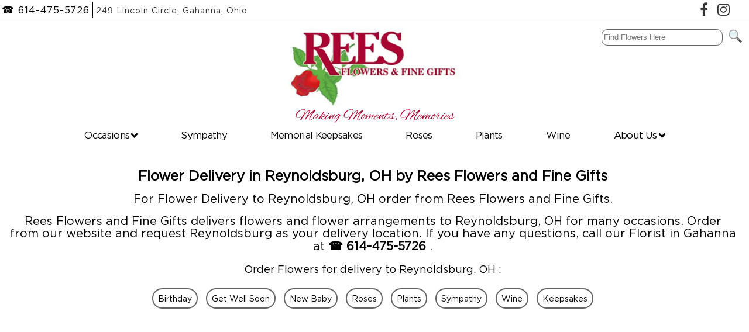

--- FILE ---
content_type: text/html; charset=UTF-8
request_url: https://www.reesflowersandgifts.com/Reynoldsburg-Flower-Delivery.htm
body_size: 15941
content:
<!DOCTYPE HTML>
<html lang="en"><!-- InstanceBegin template="/Templates/base.dwt" codeOutsideHTMLIsLocked="false" -->
<head>
<meta http-equiv="Content-Type" content="text/html; charset=iso-8859-1">
<meta http-equiv="X-UA-Compatible" content="IE=edge,chrome=1">
		<script language="JavaScript">
		document.cookie='m99tracker=568345232;path=/;secure;samesite=Lax'
		</script>
		<SCRIPT LANGUAGE="JavaScript">
		document.cookie='m99tracker=568345232';
		function loadtracker()
		{
			if(document.login)
			{
				document.login.m99tracker.value='568345232';
			}
		}
		</script>
<link rel="canonical" href="https://www.reesflowersandgifts.com/Reynoldsburg-Flower-Delivery.htm">
<TITLE>Flower Delivery in Columbus, Gahanna, New Albany, and more in Central Ohio - Rees Flowers and Gifts</TITLE>
<META NAME="Description" CONTENT="Rees Flowers and Gifts in Gahanna, OH delivers fresh 
flowers daily to Columbus, Reynoldsburg, Upper 
Arlington, Worthington, Blacklick, and New Albany 
Ohio daily. Order online at reesflowersandgifts.com 
for same-day flower delivery in Central Ohio. ">
<META NAME="Keywords" CONTENT="Gahanna flower shop, flower delivery Gahanna, Sympathy flowers, funeral flowers, birthday flowers, anniversary flowers, gifts delivered, ohio flower delivery">
<script>
//console.log('Sun Jan 18 16:30:00 UTC 2026');
var preCountDown = '';
var postCountDown = '';
var countDownDate = new Date('Sun Jan 18 16:30:00 UTC 2026').getTime();
var tmpDate = new Date().toUTCString();
var currentTime = new Date(tmpDate).getTime();
//console.log('Cutoff:       ' + countDownDate);
//console.log('Current Time: ' + currentTime);

var cutoff = setInterval(function()
{
	cutofftimer();
}, 60000);

function cutofftimer()
{
	// get current time
	var currentTime = new Date().getTime();

	var distance = countDownDate - currentTime;
	//console.log("Current Time: " + currentTime);
	//console.log("Cut Off:      " + countDownDate);
	//console.log("Time Left:    " + distance);

	var days = Math.floor(distance / (1000 * 60 * 60 * 24));
	var hours = Math.floor((distance % (1000 * 60 * 60 * 24)) / (1000 * 60 * 60));
	var minutes = Math.floor((distance % (1000 * 60 * 60)) / (1000 * 60));
	var seconds = Math.floor((distance % (1000 * 60)) / 1000);

	if(document.getElementById("cutoffcountdown"))
	{
		// If the count down is finished, write some text
		if (distance < 0)
		{
			clearInterval(cutoff);
			document.getElementById("cutoffcountdown").innerHTML = "";
		}
		else
		{
			document.getElementById("cutoffcountdown").innerHTML = preCountDown + hours + " hour(s) and " + minutes + " minute(s) " + postCountDown;
		}
	}
}
</script>


<!-- InstanceBeginEditable name="head" --><!-- InstanceEndEditable -->
<!-- Google tag (gtag.js) -->
<script async src="https://www.googletagmanager.com/gtag/js?id=G-7G2H7JYE30"></script>
<script>
  window.dataLayer = window.dataLayer || [];
  function gtag(){dataLayer.push(arguments);}
  gtag('js', new Date());

  gtag('config', 'G-7G2H7JYE30');
  gtag('config', 'G-V1Z130JX4Y');
</script>
<!-- End of Google tag (gtag.js) -->
	
<!-- InstanceBeginEditable name="ImgPop" -->
<!-- InstanceEndEditable -->
<link rel="shortcut icon" href="favicon.ico" type="image/x-icon">
<link rel="icon" href="favicon.ico" type="image/x-icon">
<link rel="stylesheet" href="https://cdnjs.cloudflare.com/ajax/libs/font-awesome/4.7.0/css/font-awesome.min.css">
<!--<link rel="stylesheet" type="text/css" href="../INVOICE.css">
<link rel="stylesheet" media="(max-width: 650px)" href="../INVOICE-mobile.css">-->
<link href="maincss.css?v=1.5" rel="stylesheet" type="text/css">
<!--<link rel="stylesheet" media="(max-width: 1024px)" href="../tabletcss.css?v=1.1">  -->
<link rel="stylesheet" media="(max-width: 640px)" href="mobilecss.css?v=1.5">
<meta name="viewport" content="width=device-width,initial-scale=1,maximum-scale=2">
<meta http-equiv="Cache-Control" content="no-cache, no-store">
<meta http-equiv="Pragma" content="no-cache">
<meta http-equiv="Expires" content="0">

<!-- InstanceBeginEditable name="doctitle" -->
<!-- InstanceEndEditable -->

</head>
<body OnLoad="loadtracker()">

<span id="thirdparty">
</span>

<nav class="mobile_mega">
<!--<a href="https://www.reesflowersandgifts.com/home">Home</a>-->
  <div class="mobile-dropdown">
    <button class="mobile-dropbtn" name="Menu">
	<span class="mobile_burg">&#9776;</span>
    </button>
    <div class="mobile-dropdown-content">
  <!--    <div class="header">

      </div>-->
      <div class="row">
	  <div class="mobile-column">
	  
	  </div>
        <div class="mobile-column">
          <h3>Occasions</h3>
		  <ul>
			


<!-- <li><a href="https://www.reesflowersandgifts.com/Winter"><span>Winter</span></a></li> -->


<li><a href="https://www.reesflowersandgifts.com/Birthday"><span>Birthday</span></a></li>
			<li><a href="https://www.reesflowersandgifts.com/Anniversary"><span>Anniversary &amp; Romance</span></a></li>
			<li><a href="https://www.reesflowersandgifts.com/Getwell"><span>Get Well</span></a></li>
			<li><a href="https://www.reesflowersandgifts.com/Newbaby"><span>New Baby</span></a></li>
			<li><a href="https://www.reesflowersandgifts.com/Congratulations"><span>Congratulations</span></a></li>
            <li><a href="https://www.reesflowersandgifts.com/Thanks"><span>Thanks</span></a></li>
			<li><a href="https://www.reesflowersandgifts.com/Roses"><span>Roses</span></a></li>
		  </ul>
        </div>
          
          <div class="mobile-column">
		<h3><a href="https://www.reesflowersandgifts.com/sympathy.htm"><span>Sympathy</span></a></h3>
		</div>

           <div class="mobile-column">
		<h3><a href="https://www.reesflowersandgifts.com/keepsakes.htm"><span>Memorial Keepsakes</span></a></h3>
		</div>
		
		<div class="mobile-column">
		<h3><a href="https://www.reesflowersandgifts.com/Roses"><span>Roses</span></a></h3>
		</div>

          
          <div class="mobile-column">
		<h3><a href="https://www.reesflowersandgifts.com/Plants"><span>Plants</span></a></h3>
		</div>
          
          <div class="mobile-column">
		<h3><a href="https://www.reesflowersandgifts.com/Wine"><span>Wine</span></a></h3>
		</div>
          
          
		<div class="mobile-column">
		<h3>About Us</h3>
		<ul>
		<li><a href="https://www.reesflowersandgifts.com/service.htm"><span>Customer Service</span></a></li>
				<li><a href="https://www.reesflowersandgifts.com/help.htm"><span>Help</span></a></li>
				<li><a href="https://www.reesflowersandgifts.com/about.htm"><span>About Us</span></a></li>

		</ul>
		</div>
		
      </div>
    </div>
  </div>
</nav>

<div id="container">

<header id="site_header">

<div id="topbar">
<div id="topbar_inner">
<div id="phone">
<a href="tel:614-475-5726">&#9742; 614-475-5726 </a>
</div>
<div id="email">249 Lincoln Circle, Gahanna, Ohio</div>

<div class="social">
<a href="https://www.facebook.com/Rees-Flowers-Fine-Gifts-467639596612990/" target="_blank"><i class="fa fa-facebook"></i></a>
<a href="https://www.instagram.com/reesflowers/" target="_blank"><i class="fa fa-instagram"></i></a>

</div>

<div id="login_area">
	
	</div>

</div>
</div>

<div id="site_header_top">

  <div id="search">
<form name="form1" method="get" action="/search">
<input name="keywords" type="text" class="textInput" id="keywords" placeholder="Find Flowers Here" aria-label="Search">
<input name="imageField" type="image" src="gifs/search.png" border="0" class="search_img" style="border:none;" alt="Rees Flowers and Gifts in Gahanna, OH" aria-label="Search">
</form>
</div>  

<div align="center">
<div id="logo">
<a href="https://www.reesflowersandgifts.com/index.htm"><img src="gifs/rees-logo2.webp" alt="Rees Flowers and Gifts in Gahanna, OH" width="397px" height="179px"></a>
</div>

<div class="slogan">Making Moments, Memories</div>
</div>


	
</div>

<nav id="topnav">
<div align="center">
<div id="menu_container">

<div class="navbar">
<div class="DTdropdown">
    <button class="DTdropbtn">Occasions <arrow class="arrow down"></arrow>
    </button>
	
    <div class="DTdropdown-content">
      <div class="row">
	  <!--<div class="header">
        <h2>Mega Menu</h2>
      </div>-->
        <div class="MMcolumn">
          <h3>Occasions</h3>
		  <ul class="threecolumn">
			



<!-- <li><a href="https://www.reesflowersandgifts.com/Winter"><span>Winter</span></a></li> -->

<li><a href="https://www.reesflowersandgifts.com/Birthday"><span>Birthday</span></a></li>
			<li><a href="https://www.reesflowersandgifts.com/Anniversary"><span>Anniversary &amp; Romance</span></a></li>
			<li><a href="https://www.reesflowersandgifts.com/Getwell"><span>Get Well</span></a></li>
			<li><a href="https://www.reesflowersandgifts.com/Newbaby"><span>New Baby</span></a></li>
			<li><a href="https://www.reesflowersandgifts.com/Congratulations"><span>Congratulations</span></a></li>
            <li><a href="https://www.reesflowersandgifts.com/Thanks"><span>Thanks</span></a></li>
              
			<li><a href="https://www.reesflowersandgifts.com/Roses"><span>Roses</span></a></li>
		  </ul>
        </div>
		<div class="MMcolumn onethird">
		</div>
		
		
      </div>
    </div>
  </div>
  

  
  <div class="menuitem"><a href="https://www.reesflowersandgifts.com/sympathy.htm">Sympathy</a></div>
  
 <div class="menuitem"><a href="https://www.reesflowersandgifts.com/keepsakes.htm">Memorial Keepsakes</a></div>

<div class="menuitem"><a href="https://www.reesflowersandgifts.com/Roses">Roses</a></div>

<div class="menuitem"><a href="https://www.reesflowersandgifts.com/Plants">Plants</a></div>
    
<div class="menuitem"><a href="https://www.reesflowersandgifts.com/Wine">Wine</a></div>

    
    <div class="DTdropdown">
    <button class="DTdropbtn">About Us <arrow class="arrow down"></arrow>
    </button>
    <div class="DTdropdown-content">
      <div class="row">
        <div class="MMcolumn">
          <h3>About Us &amp; Services</h3>
		  <ul class="twocolumn">
		  <li><a href="https://www.reesflowersandgifts.com/service.htm"><span>Customer Service</span></a></li>
				<li><a href="https://www.reesflowersandgifts.com/help.htm"><span>Help</span></a></li>
				<li><a href="https://www.reesflowersandgifts.com/about.htm"><span>About Us</span></a></li>


		  </ul>
        </div>
      </div>
    </div>
  </div>
  
</div>

</div>

</div>

</nav>
</header>

<main id="mainbody">
<div id="user_header">
<!-- This is dynamic top content -->

</div>
<a name="body" id="body"></a>
<div id="center_content_area">
<!-- InstanceBeginEditable name="Center Content" -->
<div class="delivery_locations">
<h1>Flower Delivery in Reynoldsburg, OH by Rees Flowers and Fine Gifts</h1>

<h2>For Flower Delivery to Reynoldsburg, OH order from Rees Flowers and Fine Gifts.</h2>
<h2>Rees Flowers and Fine Gifts delivers flowers and flower arrangements to Reynoldsburg, OH  for many occasions. Order from our website and request Reynoldsburg as your delivery location. If you have any questions, call our Florist in Gahanna at <a href="tel:614-475-5726">&#9742; 614-475-5726 </a>.</h2>

<div class="delivery_links">
<h3>Order Flowers for delivery to Reynoldsburg, OH : </h3>
<ul>

        <a href="https://www.reesflowersandgifts.com/Birthday" title="Birthday Flower Delivery to Reynoldsburg, OH  - Rees Flowers and Fine Gifts"><li><span>Birthday</span></li></a>
        <a href="https://www.reesflowersandgifts.com/Getwell" title="Get Well Flowers Delivered to Reynoldsburg, OH  - Rees Flowers and Fine Gifts"><li><span>Get Well Soon</span></li></a>  
        <a href="https://www.reesflowersandgifts.com/Newbaby" title="Flowers for the New Baby Delivered to Reynoldsburg, OH  - Rees Flowers and Fine Gifts"><li><span>New Baby</span></li></a>    
        <a href="https://www.reesflowersandgifts.com/Roses" title="Roses Delivered to Reynoldsburg, OH  - Rees Flowers and Fine Gifts"><li><span>Roses</span></li></a>
        <a href="https://www.reesflowersandgifts.com/Plants" title="Green and Blooming Plants delivered to Reynoldsburg, OH  - Rees Flowers and Fine Gifts"><li><span>Plants</span></li></a>     
        <a href="https://www.reesflowersandgifts.com/sympathy.htm" title="Sympathy Flowers delivered to Reynoldsburg, OH  - Rees Flowers and Fine Gifts"><li><span>Sympathy</span></li></a>
        <a href="https://www.reesflowersandgifts.com/Wine" title="Wine and Flower Delivery to Reynoldsburg, OH  - Rees Flowers and Fine Gifts"><li><span>Wine</span></li></a>   
		<a href="https://www.reesflowersandgifts.com/keepsakes.htm" title="Keepsakes and Flower Delivery to Reynoldsburg, OH  - Rees Flowers and Fine Gifts"><li><span>Keepsakes</span></li></a> 
		  </ul>

</div>
<div class="delivery_map">
<iframe src="https://www.google.com/maps/embed?pb=!1m18!1m12!1m3!1d48930.88188236697!2d-82.82957835804801!3d39.959725498163095!2m3!1f0!2f0!3f0!3m2!1i1024!2i768!4f13.1!3m3!1m2!1s0x88386209fd631059%3A0x9fda0c9127fba847!2sReynoldsburg%2C%20OH!5e0!3m2!1sen!2sus!4v1702320480066!5m2!1sen!2sus" width="80%" height="450" style="border:0;" allowfullscreen="" loading="lazy" referrerpolicy="no-referrer-when-downgrade"></iframe>
</div>



</div>
<!-- InstanceEndEditable -->
<div id="user_footer">
<!-- This is dynamic bottom content -->

</div>
</div>
</main>
<footer id="footer">
	<div id="footer_main">
		<div id="footer_block1" class="footer_txt">      
		<ul>
       	<li><a href="https://www.reesflowersandgifts.com/service.htm"><span>Customer Service</span></a></li>
		<li><a href="https://www.reesflowersandgifts.com/addtomail.htm"><span>Mailing List</span></a> </li>
		<li><a href="https://www.reesflowersandgifts.com/flowercare.htm"><span>Caring for Flowers &amp; Plants</span></a></li>
		<li><a href="https://www.reesflowersandgifts.com/about.htm"><span>About Us</span></a></li>
		<li><a href="https://www.reesflowersandgifts.com/index.htm"><span>Home</span></a></li> 
		</ul>
		
		<div class="social_bottom">
<a href="https://www.facebook.com/profile.php?id=100054671370391" target="_blank"><i class="fa fa-facebook"></i></a>
<a href="https://www.instagram.com/reesflowers/"><i class="fa fa-instagram"></i></a>
</div>
		</div>

       		<div id="footer_block2">
       		<h1>Rees Flowers and Gifts</h1>
       		<h2>249 Lincoln Circle<br>
		Gahanna, Ohio 43230</h2><br>
       		<span class="phone">614-475-5726
			</span><br>		
	</div>

    		<div id="footer_block3"><h2>Rees Flowers and Gifts is your local Gahanna full-service florist.</h2>
                <h3>
		Rees Flowers and Gifts is a leading florist serving Gahanna, Ohio and all of Central Ohio. We deliver fresh flowers daily for a number of occasions. From Birthday flowers, get well flowers and gifts to that
        special anniversary bouquet, trust Rees Flowers and Gifts to be your florist. <br>
<br>
		Our friendly, dedicated and professional staff will be happy to assist you in choosing the wedding flowers for your special day. We also deliver sympathy flowers and arrangements to the local Gahanna funeral homes.<br>
<br>
Order online or stop by Rees Flowers and Gifts on 249 Lincoln Circle in Gahanna today!</h3>
		</div>
  	</div>
</footer>

<!-- InstanceBeginEditable name="TrackingEditable" -->
<!-- InstanceEndEditable -->
<div class="m99link"><a href="https://www.media99.com" target="_blank" class="m99link" title="Florist Website Design and Hosting by Media99">
Florist Website Design by Media99<br>
 <img src="https://www.media99.com/designs/gifs/m99-logosm.jpg" alt="Florist Websites, Point of Sale Integration, and more by Media99" width="150px" height="37px"></a></div>
</div>

</body>
<!-- InstanceEnd --></html>


--- FILE ---
content_type: text/css
request_url: https://www.reesflowersandgifts.com/maincss.css?v=1.5
body_size: 26068
content:
@charset "utf-8";
/* CSS Document */
#thirdparty {display:none;}

@font-face {
	font-family:Gotham;
	src: url("GothamHTF-Book.ttf");

}

@font-face {
	font-family:AlexBrush;
	src: url("AlexBrush-Regular.ttf");

}

@font-face {
	font-family:Brush;
	src: url("BRUSHSCI.ttf");
	
}

body {
	font-family:Gotham, "Helvetica Neue", Helvetica, Arial, sans-serif;
	font-display:swap;
	color:#000000;
	font-weight:normal;
	text-decoration:none;
	font-size:14px;
	overflow-x: hidden;
	margin:0; padding:0;
	text-align:center;
}

h1 {
	color:#000000;
	font-weight:bold;
	text-decoration:none;
	font-size:110%;
}
h2 {
	color:#000000;
	font-weight:normal;
	text-decoration:none;
	font-size:100%;
}
h3 {
	color:#000000;
	font-weight:normal;
	text-decoration:none;
	font-size:90%;
}
#container { width:100%; text-align:center; margin:0; padding:0;display:block; }

#site_header { top:0; width:100%; background-color:#fff; z-index: 10;padding:0; margin-top:0; min-height:145px; }
#site_header_top { width:100%; background-color:#fff; text-align: center; }
#topbar { /*background-color:#ddd;*/ background-color:#fff; text-align: center; min-height:28px; padding: 3px; margin-bottom:10px; border-bottom:1px solid #999; }
#topbar_inner { width:98%; text-align: right; }
#topbar_link { background-color:#ddd; line-height:28px; /*padding:14px 5px;*/ float:left; vertical-align: top;  }
#phone {  width:auto; color:#000; letter-spacing: 1px; font-weight:normal; font-size:120%;   display:inline-block; vertical-align: top; float:left; line-height:28px; border-right:1px solid #000; padding-right:5px;  }
#phone a { text-decoration:none; color:#000; vertical-align: top;line-height:28px;}
.divider { float:left; }
#email { width:auto;  letter-spacing: 1px; font-weight:normal;    vertical-align: top; float:left; line-height:30px; margin-left:5px;color:#333; }
#email a { text-decoration:none;  vertical-align: top;line-height:30px;color:#333; }
.social { float:right; vertical-align: top; margin-top:0;}
.social_bottom { text-align:left; width:100%; margin-top:10px;}
.social-bottom a { margin:10px 0; line-height: 200%;  }
.fa-twitter {vertical-align: top;margin:0; padding:0px; margin-top:3px; color:#333; /*border:1px solid #000;*/ font-size:24px; line-height:20px; }
.fa-facebook {vertical-align: top; padding:0px; margin:3px 5px 0px 10px; color:#333; /*border:1px solid #000;*/ font-size:24px; line-height:20px;}
.fa-instagram { vertical-align: top; padding:0px; margin:3px 5px 0px 7px; color:#333; /*border:1px solid #000;*/ font-size:24px; line-height:20px; }
.blog { background-color: #67b440; padding:3px 20px; text-transform:lowercase; color:#fff; border:none; border-radius:5px; font-size:16px; letter-spacing: 1px; cursor:pointer; vertical-align: top;}
.blog a { color:#fff; text-decoration:none; margin:0; }

#logo { width:300px; /*margin-bottom:15px;*/ /*float:left; text-align:left; padding-left:20px;*/}
#logo img { width:auto; height:auto; max-height:275px; max-width:98%;}
#address { display:inline-block; width:25%; }

#search { width:250px;  float:right;vertical-align: top; margin:5px 10px 5px 10px;  font-family:Gotham, "Helvetica Neue", Helvetica, Arial, sans-serif;font-display:swap;}
#search input {line-height: 180%; padding-left: 3px; width:150px; border-radius:10px; border:1px solid #666;}
.search_img { float:right; margin-left:0px; height:26px; width:auto; /*height:auto;*/ max-height:25px; max-width:25px; border:none;}
#search input#keywords {/* background-image: url(gifs/search.png); background-repeat: no-repeat; background-position: right; background-size: contain;*/ line-height: 180%; padding-left: 3px; width:80%; border-radius:10px;}
#keywords:active { background-image: none; }

#login_area {margin-right: 10px;   float:right; line-height: 26px; vertical-align: top; font-size:110%; /*clear:right;*/  font-family:Gotham, "Helvetica Neue", Helvetica, Arial, sans-serif;font-display:swap;}
.Login { display:inline-block; margin-left:5px; margin-right: 5px; color:#fff; font-weight: bold;  background-color: #67b440; border-radius: 7px; border:1px solid #000; padding:0px 5px; }
.Login a { color:#fff; text-decoration:none; }
.Mycart { display:inline-block; margin-left:5px; margin-right: 5px; font-weight: bold;}
.Checkout { display:inline-block;margin-left:5px; margin-right: 5px; }
.Checkout a {  color:#94A67C; font-weight: bold; }
.Logout { display:inline-block;margin-left:5px; margin-right: 5px;  }
.Myaccount { display:inline-block;margin-left:5px; margin-right: 5px; }

.slogan {  vertical-align: top;  width:auto; color:#a70632; font-size:26px; font-family:AlexBrush;font-display:swap;}
.slogan h1 { color:#a70632; font-size:26px; font-family:AlexBrush;font-display:swap; padding:0; margin:0; font-weight: normal; }

#mobile_login_area { display:none; height:0; }
#topnav { width:100%; /*float:right;*/ display:inline-block;clear:both; background-color:#e3f3ce; margin:0; padding:0;}

#menu_container { 
width:100%;clear:both; margin:0; padding:0;
}

/* Navbar container */
.navbar {
  overflow: hidden;
  background-color: #FFF;
  font-family:Gotham, "Helvetica Neue", Helvetica, Arial, sans-serif;
  font-display:swap;
  margin:0;
  text-align: center;
/*  border:1px solid #000;*/
/*float:right;*/
}

.navbar a { }

/* Links inside the navbar */
.navbar .menuitem a {
  font-size: 120%;
  color: #000;
  text-align: center;
  padding: 7px 35px;
  text-decoration: none;
  display: inline-block;
  font-family:Gotham, "Helvetica Neue", Helvetica, Arial, sans-serif;
  font-display:swap;
}

.menuitem a:hover { color:#fff; }

.menuitem { display:inline-block; vertical-align: top;font-family:Gotham, "Helvetica Neue", Helvetica, Arial, sans-serif;font-display:swap; letter-spacing: -.7px;}


/* The dropdown container */
.DTdropdown {
  overflow: hidden;
  display:inline-block;
  color: #000;
  text-align: center;background-color:#fff;
}

.row { width:100%;background-color:#fff;  }

arrow {
    border: solid #000;
    border-width: 0 3px 3px 0;
    display: inline-block;
    padding: 3px;
	margin-bottom: 3px;
}
.down {
    -webkit-transform: rotate(45deg);
	transform: rotate(45deg);
}

.mobile_mega { display:none; }
/* Dropdown button */
.DTdropdown .DTdropbtn {
  font-size: 120%;
  border: none;
  outline: none;
  color: #000;
  padding: 7px 36px;
  background-color: inherit;
  font-family:Gotham, "Helvetica Neue", Helvetica, Arial, sans-serif;
  font-display:swap;
  letter-spacing: -.7px;
  /* font: inherit; Important for vertical align on mobile phones */
  margin: 0; /* Important for vertical align on mobile phones */
}

/* Add a red background color to navbar links on hover */
.navbar a:hover, .DTdropdown:hover .DTdropbtn {
  background-color: #67b440; color:#fff;
}

/* Dropdown content (hidden by default) */
.DTdropdown-content {
  display: none;
  position: absolute;
   background-color:#fff;
  /*for partial width menu*/
/*  width: 100%;
  left: 10.15%;*/
  width:90%;
  left:5%;
  box-shadow: 0px 8px 16px 0px rgba(0,0,0,0.2);
  z-index: 1;
  text-align: center;
  

}

/* Mega Menu header, if needed */
.DTdropdown-content .header {
  background: #fff;
  padding:10px;
  color: #000;
  width:100%;
}

.DTdropdown-content .header h2 { margin:0; padding:0; }

/* Show the dropdown menu on hover */
.DTdropdown:hover .DTdropdown-content {
  display: block;  
}

/* Create three equal columns that floats next to each other */
.MMcolumn {
  display:inline-block;
  width: 99%;
  padding: 10px;
  /*background-color: #fff;*/
  /*height: 250px;*/
  height:auto;
  text-align: left;
  margin:0;
  vertical-align: top;
}



.MMcolumn-third { 
display:inline-block;
  width: 32%;
  padding: 10px;
  /*background-color: #fff;*/
  /*height: 250px;*/
  height:auto;
  text-align: left;
  margin:0; }
  
.MMcolumn-half { 
display:inline-block;
  width: 46%;
  padding: 10px;
  /*background-color: #fff;*/
  /*height: 250px;*/
  height:auto;
  text-align: left;
  margin:0; }
  
  .MMcolumn-twothirds { 
display:inline-block;
  width: 65%;
  padding: 10px;
  /*background-color: #fff;*/
  /*height: 250px;*/
  height:auto;
  text-align: left;
  margin:0; }

.MMcolumn ul { list-style:none; margin:0; padding:0;}
.MMcolumn ul li { margin:0; padding:0; vertical-align: top; break-inside: avoid-column; font-size:16px;}
.MMcolumn ul li a { text-decoration:none; color:#000;  }

.onethird { display:inline-block;
  width: 29%;
  padding: 5px;
  /*background-color: #fff;*/
  /*height: 250px;*/
  height:auto;
  text-align: left;
  margin:10;  }
.twothirds { display:inline-block;
  width: 66%;
  padding: 5px;
  /*background-color: #fff;*/
  /*height: 250px;*/
  height:auto;
  text-align: left;
  margin:10;}
.threecolumn { column-count:3;}
.twocolumn { column-count:2; }

.MMcolumn h3 { color:#000; padding:5px 3px; margin:0; font-size:18px; font-weight:bold;}

/* Style links inside the columns */
.MMcolumn a {
  float: none;
  color: black;
  padding: 10px 3px;
  text-decoration: none;
  display: block;
  text-align: left;
  vertical-align: top;
  width:90%;
  transition: all ease-in-out .2s; 
}

/* Add a background color on hover */
.MMcolumn a:hover {
  background-color: #67b440; color:#fff; transform:scale(1.05);
}

/* Clear floats after the columns */
.row:after {
  content: "";
  display: table;
  clear: both;
}


#fb_button { width:auto; height:30px; vertical-align: top;}
#blog_button { width:auto; height:auto;  padding:2px; }

.delivery_locations { text-align:center; }
.delivery_locations h1 { font-size:24px;  }
.delivery_locations h2 { font-size:20px; font-weight:normal; }
.delivery_locations h2 a { text-decoration:none; color:#000; font-weight:bold;}
.delivery_locations h3 { font-size:18px; font-weight:normal;  }
.delivery_links {  }
.delivery_links ul { list-style:none; margin:0; padding:0; text-align: center; }
.delivery_links ul a { color:#000; }
.delivery_links ul li {  display:inline-block; padding:8px; border:2px solid #666; margin:5px; border-radius:50px;}
.delivery_links ul li:hover { background-color:#67b440; color:#fff; }
.delivery_links ul li a { color:#000; text-decoration:none;  }
.delivery_links ul li a:hover { }
.delivery_map { clear:both; margin-top:10px; }
.delivery_services {  }
.delivery_services ul { list-style:none; margin:0; padding:0; column-count: 2; margin-top:10px; }
.delivery_services ul li { line-height: 150%; break-inside: avoid-column; margin:5px 0px;}
.delivery_services ul li a {  }
.delivery_area_list {  }
.delivery_area_list ul { list-style:none; margin:0; padding:0; margin-top:10px; column-count:2;  }
.delivery_area_list ul li { line-height: 150%; break-inside: avoid-column; margin:5px 0px; }
.delivery_area_list ul li a {  }

#homepage_delivery_cities { width:100%; text-align: center; }
#homepage_delivery_cities h1 { font-size:22px; }
#homepage_delivery_cities h2 { margin:0; padding:0; font-size:20px; }
.homepage_city_list {  }
.homepage_city_list ul { list-style: none; padding:0; margin:0; column-count:2; }
.homepage_city_list ul a { text-decoration:none; color:#000; }
.homepage_city_list ul li {  padding:10px; background-color:#E1DEDE; break-inside: avoid-column; border:1px solid #fff; text-align: center; }
.homepage_city_list ul li:hover { background-color:#fff; border:1px solid #000; }
.homepage_city_list ul li a  { text-decoration:none; color:#000; }



.sympcat { width:28%; height: auto; display: inline-block; padding:5px; vertical-align: top;}
.sympcat img {max-width:250px; height: auto;}
.sympcat a { color:#000; text-decoration:none; }



.contenttxt {
		font-family:Gotham, "Helvetica Neue", Helvetica, Arial, sans-serif;
		font-display:swap;
	color:#000000;
	font-weight:normal;
	text-decoration:none;
}

#mainbody { width:98%; padding:10px; }
#user_header { clear:both; text-align:center; }
#user_footer { clear:both; padding:5px; }


#center_content_area { padding:5px; clear:both; margin-top:5px; }

.index_grid { width:98%; text-align: center; vertical-align: top; }	
.index_item { width:30%; display:inline-block; transition: all ease-in-out .3s;padding-bottom:10px;  }
.index_item:hover { transform:scale(1.05);}
.index_item img { max-width:98%; height:auto; max-height:400px; }	
.index_banner { width:100%; font-size:0px; text-align: center; }

#index_CTA { width:100%; text-align:center; clear:both; z-index: 100; }
#index_CTA a { text-decoration:none; }
.index_CTA_outer { display:inline-block; vertical-align: top; width:28%; padding:5px; border:1px solid #456039; margin:10px 8px; z-index: 100;transition: all ease-in-out .3s;  }
.index_CTA_outer:hover { transform:scale(1.05);}
.index_CTA_inner { width:100%;  margin:0;  }
.index_CTA_inner img { width:auto; height:auto; max-width:100%;  margin:0; padding:0; }
.index_CTA_text { background-color:#e3f3ce; width:100%;  /*transform: translateY(00%);*/ line-height: 150%; color:#000; margin:0; font-size:18px; z-index: 100;   }

.about_hours h1 { font-size:19px; font-weight:bold; }
.about_hours ul { list-style:none; margin:0; padding:0; }
.about_hours ul li { line-height:160%; font-size:18px; }


#footer  {width:100%;padding-top:20px;padding-bottom:20px;clear: both;}
#footer_main{padding: 10px;text-align: center;border-bottom: 2px solid #e3f2ce;border-top: 2px solid #e3f2ce;}

.footer_txt  {font-family:Gotham, "Helvetica Neue", Helvetica, Arial, sans-serif;font-display:swap;}
.sauce_txt  {font-family:Gotham, "Helvetica Neue", Helvetica, Arial, sans-serif;font-size: 95%;font-display:swap;}
#footer_block1  {width: 25%;text-align: left;display:inline-block;font-size:110%;line-height:130%; vertical-align:top;}
#footer_block1 ul { list-style:none; vertical-align: top; padding:0; margin:0; }
#footer_block1 ul li { line-height:130%; font-size:14px; }
#footer_block1 ul li a { color:#000; text-decoration:none; }

#footer_block2  {width: 25%;text-align: left;display:inline-block;padding-right: 5px;  vertical-align:top;}
#footer_block2 h1 { margin-top:0; padding-top:0; }
#footer_block3  {text-align:left;display:inline-block;width:43%;padding-right:5px;  vertical-align:top;}
#footer_block3 h2 { margin-top:0; padding-top:0; font-weight:bold; size:14px; }
#footer_block3 h3 { font-size:14px; line-height:130%; }
/*Cat styling */

.cat_item  {padding:5px;white-space:normal;display:inline-block;text-align:center;width:31%; vertical-align:middle;}
.cat_row  {display:inline-block;}
#catimage { width:auto; height:auto; transition:.33s ease-out; max-width:85%; max-height:300px; }

.dotted_separator {
border-top: 1px dotted #D3D3D3;
width:12px;
line-height:3px;
}
.line_separator {
border-bottom: solid 1px #D3D3D3;
}

.cat_viewall {
	font-family:Gotham, "Helvetica Neue", Helvetica, Arial, sans-serif;
	font-display:swap;
font-size:95%;
color:#666;
font-weight:bold;
text-decoration:none;
}
a.cat_viewall:hover {
	font-family:Gotham, "Helvetica Neue", Helvetica, Arial, sans-serif;
	font-display:swap;
font-size:95%;
color:#000;
font-weight:bold;
text-decoration:none;
}
.cat_comparebtn {
	font-family:Gotham, "Helvetica Neue", Helvetica, Arial, sans-serif;
	font-display:swap;
font-size:95%;
color:#666;
font-weight:bold;
text-decoration:none;
}
a.cat_comparebtn:hover {
	font-family:Gotham, "Helvetica Neue", Helvetica, Arial, sans-serif;
	font-display:swap;
font-size:95%;
color:#000;
font-weight:bold;
text-decoration:none;
}

.cat_backbtn {
	font-family:Gotham, "Helvetica Neue", Helvetica, Arial, sans-serif;
	font-display:swap;
font-size:90%;
color:#666;
font-weight:bold;
text-decoration:none;
}
a.cat_backbtn:hover {
	font-family:Gotham, "Helvetica Neue", Helvetica, Arial, sans-serif;
	font-display:swap;
font-size:90%;
color:#000;
font-weight:bold;
text-decoration:none;
}
.cat_nextbtn {
	font-family:Gotham, "Helvetica Neue", Helvetica, Arial, sans-serif;
	font-display:swap;
font-size:90%;
color:#666;
font-weight:bold;
text-decoration:none;
}
a.cat_nextbtn:hover {
	font-family:Gotham, "Helvetica Neue", Helvetica, Arial, sans-serif;
	font-display:swap;
font-size:90%;
color:#000;
font-weight:bold;
text-decoration:none;
}

#cat_sortmenu {
font-size:95%;
font-weight:bold;
color:#666;
background:transparent;
border: solid 1px #000000;
padding:1px;
cursor: pointer;
}

.cat_headertxt{
	font-family:Gotham, "Helvetica Neue", Helvetica, Arial, sans-serif;
	font-display:swap;
font-size:130%;
color:#333;
font-weight:bold;
text-decoration:none;
}

.cat_headertxt h1 { font-size:18px; }
.cat_headertxt h2 { font-size:16px; }
.cat_headertxt h3 { font-size:14px; }

.cat_productname{
	font-family:Gotham, "Helvetica Neue", Helvetica, Arial, sans-serif;
	font-display:swap;
font-size:95%;
color:#000;
}
.cat_fromprice{
	font-family:Gotham, "Helvetica Neue", Helvetica, Arial, sans-serif;
	font-display:swap;
font-size:95%;
color:#000;
}
.cat_comparechk{
	font-family:Gotham, "Helvetica Neue", Helvetica, Arial, sans-serif;
	font-display:swap;
font-size:90%;
font-style:italic;
color:#000;
}
.cat_pgnumber{
	font-family:Gotham, "Helvetica Neue", Helvetica, Arial, sans-serif;
	font-display:swap;
font-size:90%;
color:#666;
font-weight:bold;
text-decoration:none;
}
.cat_pgnumbertxt{
	font-family:Gotham, "Helvetica Neue", Helvetica, Arial, sans-serif;
	font-display:swap;
font-size:90%;
color:#666;
font-weight:bold;
text-decoration:none;
}
#cat_sortmenu option { padding: 1px 1px 1px 1px;}
#cat_sortmenu option[selected]{ color:#303030; }
#cat_sortmenu option:nth-child(even) { background-color:#e5e5e5; }
select option { padding: 1px 1px 1px 1px;}
select option[selected]{ color:#303030; }
select option:nth-child(even) { background-color:#e5e5e5; }

.m99link{
	font-size: 12px;
	font-weight:bold;
	text-decoration: none;
		font-family:Gotham, "Helvetica Neue", Helvetica, Arial, sans-serif;
		font-display:swap;
	clear:both;
	width:99%;
	color:#333;
	padding:5px;
	margin-top:10px;
}
.m99link img {max-width:100px; height:auto }

.cat_headertxt {background-color: #e3f3ce; width:100%; text-align: center; font-size:150%;}

/*item styling*/

#product_details {clear:both;padding-top:30px 0; width:90%;font-family: Arial, Helvetica, sans-serif;font-display:swap;}
#Product_details_header {text-align:left; border-bottom:solid 1px #BCBCBC; height:25px; font-weight:bold; font-size:110%;}
#product_details_productimage {width:49%;float:left;padding-top:10px}
#product_details_productimage img {max-width:98%; height:auto; width:auto;}
#product_details_productinfo {width:49%;float:right;padding-top:10px;padding-right:8px; display:inline-block; text-align: left;}
#product_details_productdesc {font-size:110%; padding: 20px 0 20px 0; line-height: 120%;}
#product_details_pricepoint { font-size:100%; width:90%; clear:both;}
#product_details_price {float:left; padding: 10px 5px; line-height:auto; font-size: 125%; font-weight: bold; }
#product_details_pricedesc { float:left; line-height:auto; font-size: 110%;padding: 10px 5px;}
#product_details_shown {float:left; padding-left: 5px; font-style:italic; font-weight:85%; padding:10px 5px; }
#product_details_pricethumb {float:left;}
#product_details_buy {padding: 10px 0 5px 5px;}
.product_details_productname {font-weight:bold; font-size: 130%;}
.product_details_productid {font-size:95%;}
.product_details_xgtxt {font-style:italic; text-decoration:none; color:#000000;}

#altpricewarning {}
#localcityselect {clear:both; padding: 15px 0; font-size: 120%;}
#itempage_buybutton {clear:both; padding:10px 0;}
/*#itempage_social {display:inline-block;}*/
#itempage_facebook {padding:5px;}
#itempage_pinterest {clear:both; padding-top:10px;}
#itempage_google {padding:5px;}
#itempage_backbutton {clear:both; float:left;}
#itempage_backbutton img {border:0; }

.index-section { width:100%; text-align:center; vertical-align: top; margin:20px 0px; }
.index-section a { text-decoration:none; }

.index-deliveryCTA { 
width:100%;
/*display:inline-block;*/
height:300px;

/*background-size:cover;*/
background-size: cover;
background-position: center;
text-align: center;/*position: relative;*/display:inline-block;
margin:3px;
background-repeat: no-repeat;
max-width:1500px;
}

.index-CTA-container-half { 
width:45%; display:inline-block; vertical-align: top;
}

.index-deliveryCTA-half { 
width:45%;
height:304px;
background-size: cover;
background-position: center;
text-align: center;
display:inline-block;
margin:2px;
background-repeat: no-repeat;
transition: all ease-in-out .3s; 
}

.index-deliveryCTA-half:hover { transform:scale(1.05); }

.index-deliveryCTA-halfpanel{ 
width:100%;
height:150px;
background-size: cover;
background-position: center;
text-align: center;
display:inline-block;
margin:2px;
background-repeat: no-repeat;
transition: all ease-in-out .3s; 
}

.index-deliveryCTA-halfpanel:hover { transform:scale(1.05);}


.index-deliveryCTA-box { 
color:#fff;
padding:10px;
text-align: center;
width:85%;
}

.index-deliveryCTA-box h1 { margin:0; padding:0; }

/*.index-deliveryCTA-box:hover { 
width:75%;
transition: width 0.5s, height 0.5s; 
transition-delay: .3s;
transition-timing-function: ease-in-out;
}*/

.index-deliveryCTA-box::after {
content: "";
  background-color:#000; 
  opacity: 0.5;
  top: 0;
  left: 0;
  bottom: 0;
  right: 0;
  position: absolute;
  z-index: -1;  
  border-radius:5px;
}

.index-deliveryCTA-text { 
opacity: 1.0;
color:#fff; 
font-size:30px;
font-weight:bold;
font-family:Gotham, "Helvetica Neue", Helvetica, Arial, sans-serif;
font-display:swap;
}

.index-deliveryCTA-text2 { 
opacity: 1.0;
color:#fff; 
font-size:22px;
font-weight:normal;
font-family:Gotham, "Helvetica Neue", Helvetica, Arial, sans-serif;
font-display:swap;
}



.v-h-center {
    margin: 0;
  position: relative;
  top: 50%;
  left: 50%;
  -ms-transform: translate(-50%, -50%);
  transform: translate(-50%, -50%);
}


#page_header_area {width:100%; height: auto; background-color: #e3f3ce;}
.landing_page_headers {
    font-size:130%;
color:#333;
font-weight:bold;
text-decoration:none;
    	font-family:Gotham, "Helvetica Neue", Helvetica, Arial, sans-serif;
		font-display:swap;
}

/*shopview header*/
.invoice_header { width:100%; text-align: center; margin-bottom:15px; font-size:110%;  }
.invoice_ordertime {  }
.invoice_orderdate {  }
.invoice_shipping_method {  }

.invoice_sender_info { width:45%; display:inline-block; margin-right:5px; padding:5px; margin-bottom:15px;vertical-align: top; text-align:left;}
.invoice_sender_title { font-weight:bold; }
.invoice_sender_name {  }
.invoice_sender_company {  }
.invoice_sender_address {  }
.invoice_sender_address_cont {  }
.invoice_sender_city {  }
.invoice_sender_state {  }
.invoice_sender_zipcode {  }

.invoice_sender_home_phone {  }
.invoice_sender_work_phone {  }
.invoice_sender_work_ext {  }

.invoice_sender_email {  }

.invoice_delivery_instructions {  }
.invoice_designer_instructions {  }

.invoice_special_instructions_box {  }
.invoice_special_instructions1 {  }
.invoice_special_instructions2 {  }
.invoice_special_instructions3 {  }
.invoice_special_instructions4 {  }

.invoice_substitutions {  }

.invoice_cc {  }
.invoice_house_acct {  }
.invoice_cc_exp {  }

.invoice_recipient_info { width:45%; display:inline-block; margin-left:5px; padding:5px; margin-bottom:15px; background-color:#DDDDDD; border-radius:3px; vertical-align: top; text-align:left;}
.invoice_recipient_title {font-weight:bold;   }
.invoice_recipient_name {  }
.invoice_recipient_company {  }
.invoice_recipient_address {  }
.invoice_recipient_address_cont {  }
.invoice_recipient_city {  }
.invoice_recipient_state {  }
.invoice_recipient_zipcode {  }

.invoice_recipient_home_phone {  }
.invoice_recipient_work_phone {  }
.invoice_recipient_work_ext {  }

.invoice_recipient_email {  }

.invoice_recipient_delivery_type {  }

.invoice_recipient_cardmessage_box {  }
.invoice_recipient_cardmessage1 {  }
.invoice_recipient_cardmessage2 {  }
.invoice_recipient_cardmessage3 {  }
.invoice_recipient_cardmessage4 {  }
.invoice_recipient_cardmessage5 {  }

.invoice_recipient_card_signature {  }

/*end shopview header*/

/*shopview transactions*/
.invoice_ordergrid { width:98%; margin-top:15px; clear:both; text-align:left; margin-bottom:20px; }
.invoice_ordergrid_title { font-size:110%; font-weight:bold; text-align:center; border-bottom:1px solid #000; margin-bottom:15px;}
.invoice_ordergrid_row { width:100%; }
.row-bottomspace { margin-bottom:20px; }
.invoice_ordergrid_qty { width:10%; display:inline-block;margin:3px 0;}
.invoice_ordergrid_product_name { width:35%;display:inline-block;  margin:3px 0;}
.invoice_ordergrid_pricepoint_description { width:15%; display:inline-block; text-align: right;margin:3px 0;}
.invoice_ordergrid_unit_price { width:15%; text-align:right; display:inline-block;margin:3px 0;}
.invoice_ordergrid_ext_price { width:15%; text-align:right;/*display:inline-block;*/ /*font-weight:bold;*/ float:right; margin:3px 0;}
/*end shopview transactions*/

/*shopview footer*/
.invoice_subtotal { width:80%;display:inline-block; margin:3px 0; }

.invoice_promo_discount { width:45%; display:inline-block;margin:3px 0;}
.invoice_promo_code { width:14%; display:inline-block; text-align: right;margin:3px 0;}

.invoice_delivery_charge { width:75%;display:inline-block;margin:3px 0; }
.invoice_sales_tax { width:75%;display:inline-block;margin:3px 0; }
.invoice_total_price {  width:75%;display:inline-block;margin:3px 0;}

/*end shopview footer*/


#exceptions {font-weight: 600; font-size: 120%; color:#D30000;}

--- FILE ---
content_type: text/css
request_url: https://www.reesflowersandgifts.com/mobilecss.css?v=1.5
body_size: 19179
content:
@charset "utf-8";
/* CSS Document */

h1 {}
body {
	overflow-x:hidden;
}

#container { width:100%; border:none; background-color:#fff; text-align:center; }
#topbar { border:none;  width:85%;}
#topbar_inner {  text-align: left; }
#phone { border-right:none; float:none; margin-left:5px; }
#email { float:none; }
#topnav { display:none; }
.social { display:none; }
.social_bottom { text-align: center; }

#site_header { height:auto; display:inline-block; text-align: center;}
#logo {   }
#logo img { }

#search { width:92%; float:none; text-align: center; }
#search input {line-height: 180%; padding-left: 3px; width:150px; border-radius:10px; border:1px solid #666;}
.search_img { float:right; margin-left:0px; height:26px; width:auto;  max-height:25px; max-width:25px; border:none;}
#search input#keywords {/* background-image: url(gifs/search.png); background-repeat: no-repeat; background-position: right; background-size: contain;*/ line-height: 180%; padding-left: 3px; width:87%; border-radius:10px;}
#keywords:active { background-image: none; }


#phone { text-align:center; }
.phone {}

#login_area {margin-right:0px;  float:none; line-height: 34px; vertical-align: top; font-size:120%; clear:both;  font-family:Gotham, "Helvetica Neue", Helvetica, Arial, sans-serif; text-align: center;}
.Login { display:inline-block; margin-left:5px; margin-right: 5px; color:#fff; font-weight: bold;  background-color: #67b440; border-radius: 7px; border:1px solid #000; padding:0px 5px; }
.Login a { color:#fff; text-decoration:none; }
.Mycart { display:inline-block; margin-left:5px; margin-right: 5px; font-weight: bold;}
.Checkout { display:inline-block;margin-left:5px; margin-right: 5px; }
.Checkout a {  color:#1AB718; font-weight: bold; }
.Logout { display:inline-block;margin-left:5px; margin-right: 5px;  }
.Myaccount { display:inline-block;margin-left:5px; margin-right: 5px; }


.mobile_burg { color:#000; font-size:34px; /*font-weight: bold; */}

/* mobile_mega container */
.mobile_mega {
  overflow: hidden;
  background-color: #67b440;
  font-family:Gotham, "Helvetica Neue", Helvetica, Arial, sans-serif;
  display:block;
  position:fixed; 
  right:7px; top:7px;
/*  border-bottom-left-radius: 15px;
  border-bottom-right-radius: 15px;*/
  z-index: 1000;
  height:auto;
  
}

.mobile_mega:hover {
/*border-bottom-left-radius: 0px;
  border-bottom-right-radius: 0px;*/
  transition: .3s;
}

/* Links inside the mobile_mega */
.mobile_mega a {
  float: left;
  font-size: 16px;
  color: #fff;
  text-align: center;
  padding: 7px 0px;
  text-decoration: none;
  
}

/* The dropdown container */
.mobile-dropdown {
  float: right;
  overflow: hidden;
 border:1px solid #000;
/* border-radius:5px;*/
}

/* Dropdown button */
.mobile-dropdown .mobile-dropbtn {
  font-size: 16px;
  border: none;
  outline: none;
  color: white;
  /*padding: 4px 8px;*/
  background-color: inherit;
  font: inherit; /* Important for vertical align on mobile phones */
  margin: 0; /* Important for vertical align on mobile phones */
}

/* Add a red background color to mobile_mega links on hover */
.mobile_mega a:hover, .mobile-dropdown:hover .mobile-dropbtn {
  background-color: #ccc;
}

/* Dropdown content (hidden by default) */
.mobile-dropdown-content {
  display: none;
  /*position: absolute;*/
  background-color:#e3f3ce; 
  width: 100%;
  right: 0;
  box-shadow: 0px 8px 16px 0px rgba(0,0,0,0.2);
  z-index: 1;
  position:fixed;
  overflow-x:hidden;
  overflow-y: scroll;
  height:380px;


}

/* Mega Menu header, if needed */
.mobile-dropdown-content .header {
  padding: 5px;
  color: #000;
  display:block;
}

/* Show the dropdown menu on hover */
.mobile-dropdown:hover .mobile-dropdown-content {
  display: block;
  width:85%;
  padding:5px;
  text-align: right;
}

/* Create three equal columns that floats next to each other */
.mobile-column {
  /*float: right;*/
  width: 98%;
  padding: 0px;
  /*background-color: #ccc;*/
  /*height: 250px;*/
  height:auto;
  display:inline-block;
  text-align: left;
  margin:5px 0;
  vertical-align: top;
}

.mobile-column h3 { 
text-align:left;
padding:5px;
margin:0;
font-size:16px;
font-weight:bold;
}

.mobile-column h3 a { padding-right:0px; padding-left:0px; text-decoration:none; color:#000; }

.mobile-column ul { list-style:none; margin:0; padding:0; text-align: left; width:100%; column-count: 2; }
.mobile-column ul li { display:inline-block; width:98%; margin:3px 0px; padding:0; vertical-align: top; break-inside: avoid-column;}
/* Style links inside the columns */
.mobile-column a {
  float: none;
  color: black;
  padding: 5px;
  text-decoration: none;
  display: inline-block;
  text-align: left;
  /*width:45%;*/
  
}

/* Add a background color on hover */
.mobile-column a:hover {
  background-color: #67b440; color:#fff;
}

/* Clear floats after the columns */
.row:after {
  content: "";
  display: table;
  clear: both;
}


.contenttxt {
	font-family:Arial, Helvetica, sans-serif;
	color:#000000;
	font-weight:normal;
	text-decoration:none;
}

#mainbody { width:96%; text-align:left; padding:5px;}
#user_header { clear:both;  }
#user_footer { clear:both; }


#center_content_area {  }
.sympcat { width:95%; height: auto; display: inline-block;}


.index_grid { width:100%; text-align: center; vertical-align: top; }	
.index_item { width:100%; display:inline-block; margin-bottom:10px; border-bottom:1px solid #666; padding-bottom:10px; }
.index_item img { max-width:98%; height:auto; }	
.index_banner { width:100%; font-size:0px; text-align: center; }

#index_CTA { width:100%; text-align:center; clear:both; z-index: 100; }
#index_CTA a { text-decoration:none; }
.index_CTA_outer { display:inline-block; vertical-align: top; width:90%; padding:5px; border:1px solid #456039; margin:10px 8px; z-index: 100; }
.index_CTA_inner { width:100%;  margin:0;  }
.index_CTA_inner img { width:auto; height:auto; max-width:100%;  margin:0; padding:0; }
.index_CTA_text { background-color:#e3f3ce; width:100%;  /*transform: translateY(00%);*/ line-height: 150%; color:#000; margin:0; font-size:18px; z-index: 100;   }

#socialbuttons { width:100%; display:block; text-align: center; float:none; margin-bottom:5px; }

.homepage_city_list ul { list-style: none; padding:0; margin:0; column-count:1; }

#footer  {width:100%;padding-top:20px;padding-bottom:20px;clear: both;}
#footer_main{padding: 10px;text-align: center;border-bottom: 2px solid #e3f2ce;border-top: 2px solid #e3f2ce;}

.footer_txt  {font-family:Gotham, "Helvetica Neue", Helvetica, Arial, sans-serif;}
.sauce_txt  {font-family:Gotham, "Helvetica Neue", Helvetica, Arial, sans-serif;font-size: 95%;}
#footer_block1  {
	width:98%;
	text-align:center;
	margin:10px 0;
}

#footer_block2  {
	width:98%;
	text-align:center;
	margin:10px 0;
}

#footer_block3  {
	text-align:left;
	width:98%;
	margin:10px 0;
	
}
/*Cat styling */

.cat_item  {padding:5px;white-space:normal;display:inline-block;text-align:center;width:98%;}
.cat_row  {display:inline-block;}
#catimage { width:auto; height:auto; max-width:90%;}


.m99link{
	font-size: 12px;
	font-weight:bold;
	text-decoration: none;
	font-family:Arial, Helvetica, sans-serif;
	clear:both;
	width:99%;
	color:#333;
	padding:5px;
	margin-top:10px;
}

.dotted_separator {
border-top: 1px dotted #D3D3D3;
width:12px;
line-height:3px;
}
.line_separator {
border-bottom: solid 1px #D3D3D3;
}

.cat_viewall {
font-family:Arial, Helvetica, sans-serif;
font-size:95%;
color:#666;
font-weight:bold;
text-decoration:none;
}
a.cat_viewall:hover {
font-family:Arial, Helvetica, sans-serif;
font-size:95%;
color:#000;
font-weight:bold;
text-decoration:none;
}
.cat_comparebtn {
font-family:Arial, Helvetica, sans-serif;
font-size:95%;
color:#666;
font-weight:bold;
text-decoration:none;
}
a.cat_comparebtn:hover {
font-family:Arial, Helvetica, sans-serif;
font-size:95%;
color:#000;
font-weight:bold;
text-decoration:none;
}

.cat_backbtn {
font-family:Arial, Helvetica, sans-serif;
font-size:90%;
color:#666;
font-weight:bold;
text-decoration:none;
}
a.cat_backbtn:hover {
font-family:Arial, Helvetica, sans-serif;
font-size:90%;
color:#000;
font-weight:bold;
text-decoration:none;
}
.cat_nextbtn {
font-family:Arial, Helvetica, sans-serif;
font-size:90%;
color:#666;
font-weight:bold;
text-decoration:none;
}
a.cat_nextbtn:hover {
font-family:Arial, Helvetica, sans-serif;
font-size:90%;
color:#000;
font-weight:bold;
text-decoration:none;
}

#cat_sortmenu {
font-size:95%;
font-weight:bold;
color:#666;
background:transparent;
border: solid 1px #000000;
padding:1px;
cursor: pointer;
}

.cat_headertxt{
font-family:Arial, Helvetica, sans-serif;
font-size:130%;
color:#333;
font-weight:bold;
text-decoration:none;
}
.cat_productname{
font-family:Arial, Helvetica, sans-serif;
font-size:95%;
color:#000;
}
.cat_fromprice{
font-family:Arial, Helvetica, sans-serif;
font-size:95%;
color:#000;
}
.cat_comparechk{
font-family:Arial, Helvetica, sans-serif;
font-size:90%;
font-style:italic;
color:#000;
}
.cat_pgnumber{
font-family:Arial, Helvetica, sans-serif;
font-size:90%;
color:#666;
font-weight:bold;
text-decoration:none;
}
.cat_pgnumbertxt{
font-family:Arial, Helvetica, sans-serif;
font-size:90%;
color:#666;
font-weight:bold;
text-decoration:none;
}
#cat_sortmenu option { padding: 1px 1px 1px 1px;}
#cat_sortmenu option[selected]{ color:#303030; }
#cat_sortmenu option:nth-child(even) { background-color:#e5e5e5; }
select option { padding: 1px 1px 1px 1px;}
select option[selected]{ color:#303030; }
select option:nth-child(even) { background-color:#e5e5e5; }

#cartheaders {float:left; width:98%; display:inline-block; padding:10px;}
#cartheaders_spacer { width:45%;}
#cartproduct{ width:98%; display:inline-block; padding:10px; align-content:center;}
#cartproduct_spacer {border-top:2px dotted #A7A7A7; clear:both;}
#cartproduct_image{ width:90%; align-content:center; }
#cartproduct_image img {width:auto; height:140px;}
#cartproduct_name{ width:90%; white-space:normal; overflow:hidden;}
#cartproduct_itemprice{width:90%;}
#cartproduct_quantity{ width:90%;}
#cartproduct_totalprice{width:90%;}
#carttotal {margin-left:10%;}

.product_summary_prod_id_txt {font-size:90%;}
.product_summary_nav_tools_txt {font-weight:bold;}
.product_summary_prod_name_txt {font-weight:bold; font-size:120%; white-space:normal; }
.product_summary_prod_itemprice_txt {font-size:95%;}
.product_summary_detailheader {font-size:90%; opacity:.8;}
.product_summary_prod_totalitemprice_txt {font-weight:bold; font-size:120%;}
.carttotal_txt {font-weight:bold; font-size:140%;}

#cartsummary_buttons { width:95%; display:inline-block; padding:10px;}

/*item styling*/

.header_txt { font-size:120%;}
#product_details {clear:both;padding-top:10px 0; width:90%;font-family: Arial, Helvetica, sans-serif;}
#Product_details_header {text-align:left; border-bottom:solid 1px #BCBCBC; height:25px; font-weight:bold; font-size:110%;}
#product_details_productimage {width:98%;padding-top:10px}
#product_details_productimage img {width:auto; height:auto;}
#product_details_productinfo {width:99%;padding-top:10px;padding-right:8px; clear:both;}
#product_details_productdesc {font-size:110%; padding: 10px 0 10px 0;}
#product_details_pricepoint { font-size:90%; width:99%; clear:both;}
#product_details_price {float:left; padding: 10px 5px; line-height:auto; font-size: 125%; font-weight: bold; }
#product_details_pricedesc { float:left; line-height:auto; font-size: 110%;padding: 10px 5px;}
#product_details_shown {float:left; padding-left: 5px; font-style:italic; font-weight:85%; padding:10px 5px; }
#product_details_pricethumb {float:left;}
#product_details_buy {padding: 10px 0 5px 5px;}
.product_details_productname {font-weight:bold; clear:both;}
.product_details_productid {font-size:95%;}
.product_details_xgtxt {font-style:italic; text-decoration:none; color:#000000;}

#altpricewarning {}
#localcityselect {clear:both; padding: 8px 0;}
#itempage_buybutton {clear:both; padding:5px; width:100%; text-align: center;}
/*#itempage_social {display:inline-block;}*/
#itempage_facebook {padding:5px;}
#itempage_pinterest {clear:both; padding-top:10px;}
#itempage_google {padding:5px;}
#itempage_backbutton {clear:both; float:left;}
#itempage_backbutton img {border:0; }


fieldset {font-family: Arial, Helvetica, sans-serif;font-weight: normal;font-size: 12px;color: #000;width:95%; clear:both;}
legend {font-family: Arial, Helvetica, sans-serif;font-weight: bold;font-size: 14px;color: #000;}
#signin {font-family: Arial, Helvetica, sans-serif;font-weight: normal;font-size: 12px;color: #000;width:95%;}
#addons {font-family: Arial, Helvetica, sans-serif;font-weight: normal;font-size: 12px;color: #000;width:95%;}
#delivery  {font-family: Arial, Helvetica, sans-serif;font-weight: bold;font-size: 12px;color: #000;width:95%;}
#recipientinfo  {font-family: Arial, Helvetica, sans-serif;font-weight: bold;font-size: 12px;color: #000;width:95%;}
#senderinfo  {font-family: Arial, Helvetica, sans-serif;font-weight: bold;font-size: 12px;color: #000;width:95%;}
#paymentinfo  {font-family: Arial, Helvetica, sans-serif;font-weight: bold;font-size: 12px;color: #000;width:95%;}
#addon_img { width:95%;  }
#addon_img img { width:40px; height:auto; }
#securegif { display:none;}
#order1fields { width:auto;  }
#order2fields { width:auto;  }
#addonfields  { width: 100px ; }

.index-section { width:100%; text-align:center; vertical-align: top; margin:20px 0px; }
.index-section a { text-decoration:none; }

.index-deliveryCTA { 
width:100%;
/*display:inline-block;*/
height:300px;

/*background-size:cover;*/
background-size: cover;
background-position: center;
text-align: center;/*position: relative;*/display:inline-block;
margin:3px;
background-repeat: no-repeat;
max-width:1500px;
}

.index-CTA-container-half { 
width:98%; display:inline-block; vertical-align: top;
}

.index-deliveryCTA-half { 
width:98%;
height:304px;
background-size: cover;
background-position: center;
text-align: center;
display:inline-block;
margin:2px;
background-repeat: no-repeat;
transition: all ease-in-out .3s; 
}

.index-deliveryCTA-half:hover { transform:scale(1.05); }

.index-deliveryCTA-halfpanel{ 
width:100%;
height:150px;
background-size: cover;
background-position: center;
text-align: center;
display:inline-block;
margin:2px;
background-repeat: no-repeat;
transition: all ease-in-out .3s; 
}

.index-deliveryCTA-halfpanel:hover { transform:scale(1.05);}


.index-deliveryCTA-box { 
color:#fff;
padding:10px;
text-align: center;
width:85%;
}

.index-deliveryCTA-box h1 { margin:0; padding:0; }

/*.index-deliveryCTA-box:hover { 
width:75%;
transition: width 0.5s, height 0.5s; 
transition-delay: .3s;
transition-timing-function: ease-in-out;
}*/

.index-deliveryCTA-box::after {
content: "";
  background-color:#000; 
  opacity: 0.5;
  top: 0;
  left: 0;
  bottom: 0;
  right: 0;
  position: absolute;
  z-index: -1;  
  border-radius:5px;
}

.index-deliveryCTA-text { 
opacity: 1.0;
color:#fff; 
font-size:30px;
font-weight:bold;
font-family: Montserrat, Arial, Helvetica, sans-serif;
}

.index-deliveryCTA-text2 { 
opacity: 1.0;
color:#fff; 
font-size:22px;
font-weight:normal;
font-family: Montserrat, Arial, Helvetica, sans-serif;
}



.v-h-center {
    margin: 0;
  position: relative;
  top: 50%;
  left: 50%;
  -ms-transform: translate(-50%, -50%);
  transform: translate(-50%, -50%);
}

/*shopview header*/
.invoice_header { width:100%; text-align: center; margin-bottom:15px; font-size:110%;  }
.invoice_ordertime {  }
.invoice_orderdate {  }
.invoice_shipping_method {  }

.invoice_sender_info { width:90%; display:inline-block; margin-right:5px; padding:5px; margin-bottom:15px;vertical-align: top; text-align:left;}
.invoice_sender_title { font-weight:bold; }
.invoice_sender_name {  }
.invoice_sender_company {  }
.invoice_sender_address {  }
.invoice_sender_address_cont {  }
.invoice_sender_city {  }
.invoice_sender_state {  }
.invoice_sender_zipcode {  }

.invoice_sender_home_phone {  }
.invoice_sender_work_phone {  }
.invoice_sender_work_ext {  }

.invoice_sender_email {  }

.invoice_delivery_instructions {  }
.invoice_designer_instructions {  }

.invoice_special_instructions_box {  }
.invoice_special_instructions1 {  }
.invoice_special_instructions2 {  }
.invoice_special_instructions3 {  }
.invoice_special_instructions4 {  }

.invoice_substitutions {  }

.invoice_cc {  }
.invoice_house_acct {  }
.invoice_cc_exp {  }

.invoice_recipient_info { width:90%; display:inline-block; margin-left:5px; padding:5px; margin-bottom:15px; background-color:#DDDDDD; border-radius:3px; vertical-align: top; text-align:left;}
.invoice_recipient_title {font-weight:bold;   }
.invoice_recipient_name {  }
.invoice_recipient_company {  }
.invoice_recipient_address {  }
.invoice_recipient_address_cont {  }
.invoice_recipient_city {  }
.invoice_recipient_state {  }
.invoice_recipient_zipcode {  }

.invoice_recipient_home_phone {  }
.invoice_recipient_work_phone {  }
.invoice_recipient_work_ext {  }

.invoice_recipient_email {  }

.invoice_recipient_delivery_type {  }

.invoice_recipient_cardmessage_box {  }
.invoice_recipient_cardmessage1 {  }
.invoice_recipient_cardmessage2 {  }
.invoice_recipient_cardmessage3 {  }
.invoice_recipient_cardmessage4 {  }
.invoice_recipient_cardmessage5 {  }

.invoice_recipient_card_signature {  }

/*end shopview header*/

/*shopview transactions*/
.invoice_ordergrid { max-width:98%; margin-top:15px; clear:both; text-align:left;  }
.invoice_ordergrid_title { font-size:110%; font-weight:bold; text-align:center;}
.invoice_ordergrid_row { width:100%; }

.invoice_ordergrid_qty { width:10%; display:inline-block;margin:3px 0;}
.invoice_ordergrid_product_name { width:35%;display:inline-block;  margin:3px 0;}
.invoice_ordergrid_pricepoint_description { width:12%; display:inline-block; text-align: right;margin:3px 0;}
.invoice_ordergrid_unit_price { width:12%; text-align:right; display:inline-block;margin:3px 0;}
.invoice_ordergrid_ext_price { width:15%; text-align:right;/*display:inline-block;*/ /*font-weight:bold;*/ float:right; margin:3px 0;}
/*end shopview transactions*/

/*shopview footer*/
.invoice_subtotal { width:80%;display:inline-block; margin:3px 0; }

.invoice_promo_discount { width:45%; display:inline-block;margin:3px 0;}
.invoice_promo_code { width:14%; display:inline-block; text-align: right;margin:3px 0;}

.invoice_delivery_charge { width:75%;display:inline-block;margin:3px 0; }
.invoice_sales_tax { width:75%;display:inline-block;margin:3px 0; }
.invoice_total_price {  width:75%;display:inline-block;margin:3px 0;}

/*end shopview footer*/
